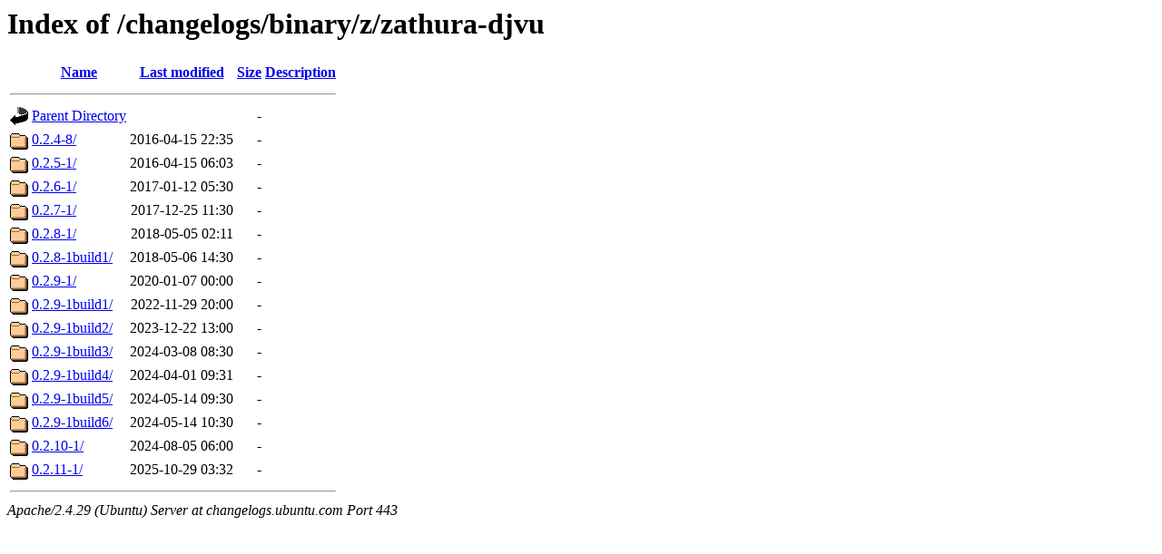

--- FILE ---
content_type: text/html;charset=UTF-8
request_url: https://changelogs.ubuntu.com/changelogs/binary/z/zathura-djvu/
body_size: 650
content:
<!DOCTYPE HTML PUBLIC "-//W3C//DTD HTML 3.2 Final//EN">
<html>
 <head>
  <title>Index of /changelogs/binary/z/zathura-djvu</title>
 </head>
 <body>
<h1>Index of /changelogs/binary/z/zathura-djvu</h1>
  <table>
   <tr><th valign="top"><img src="/icons/blank.gif" alt="[ICO]"></th><th><a href="?C=N;O=D">Name</a></th><th><a href="?C=M;O=A">Last modified</a></th><th><a href="?C=S;O=A">Size</a></th><th><a href="?C=D;O=A">Description</a></th></tr>
   <tr><th colspan="5"><hr></th></tr>
<tr><td valign="top"><img src="/icons/back.gif" alt="[PARENTDIR]"></td><td><a href="/changelogs/binary/z/">Parent Directory</a></td><td>&nbsp;</td><td align="right">  - </td><td>&nbsp;</td></tr>
<tr><td valign="top"><img src="/icons/folder.gif" alt="[DIR]"></td><td><a href="0.2.4-8/">0.2.4-8/</a></td><td align="right">2016-04-15 22:35  </td><td align="right">  - </td><td>&nbsp;</td></tr>
<tr><td valign="top"><img src="/icons/folder.gif" alt="[DIR]"></td><td><a href="0.2.5-1/">0.2.5-1/</a></td><td align="right">2016-04-15 06:03  </td><td align="right">  - </td><td>&nbsp;</td></tr>
<tr><td valign="top"><img src="/icons/folder.gif" alt="[DIR]"></td><td><a href="0.2.6-1/">0.2.6-1/</a></td><td align="right">2017-01-12 05:30  </td><td align="right">  - </td><td>&nbsp;</td></tr>
<tr><td valign="top"><img src="/icons/folder.gif" alt="[DIR]"></td><td><a href="0.2.7-1/">0.2.7-1/</a></td><td align="right">2017-12-25 11:30  </td><td align="right">  - </td><td>&nbsp;</td></tr>
<tr><td valign="top"><img src="/icons/folder.gif" alt="[DIR]"></td><td><a href="0.2.8-1/">0.2.8-1/</a></td><td align="right">2018-05-05 02:11  </td><td align="right">  - </td><td>&nbsp;</td></tr>
<tr><td valign="top"><img src="/icons/folder.gif" alt="[DIR]"></td><td><a href="0.2.8-1build1/">0.2.8-1build1/</a></td><td align="right">2018-05-06 14:30  </td><td align="right">  - </td><td>&nbsp;</td></tr>
<tr><td valign="top"><img src="/icons/folder.gif" alt="[DIR]"></td><td><a href="0.2.9-1/">0.2.9-1/</a></td><td align="right">2020-01-07 00:00  </td><td align="right">  - </td><td>&nbsp;</td></tr>
<tr><td valign="top"><img src="/icons/folder.gif" alt="[DIR]"></td><td><a href="0.2.9-1build1/">0.2.9-1build1/</a></td><td align="right">2022-11-29 20:00  </td><td align="right">  - </td><td>&nbsp;</td></tr>
<tr><td valign="top"><img src="/icons/folder.gif" alt="[DIR]"></td><td><a href="0.2.9-1build2/">0.2.9-1build2/</a></td><td align="right">2023-12-22 13:00  </td><td align="right">  - </td><td>&nbsp;</td></tr>
<tr><td valign="top"><img src="/icons/folder.gif" alt="[DIR]"></td><td><a href="0.2.9-1build3/">0.2.9-1build3/</a></td><td align="right">2024-03-08 08:30  </td><td align="right">  - </td><td>&nbsp;</td></tr>
<tr><td valign="top"><img src="/icons/folder.gif" alt="[DIR]"></td><td><a href="0.2.9-1build4/">0.2.9-1build4/</a></td><td align="right">2024-04-01 09:31  </td><td align="right">  - </td><td>&nbsp;</td></tr>
<tr><td valign="top"><img src="/icons/folder.gif" alt="[DIR]"></td><td><a href="0.2.9-1build5/">0.2.9-1build5/</a></td><td align="right">2024-05-14 09:30  </td><td align="right">  - </td><td>&nbsp;</td></tr>
<tr><td valign="top"><img src="/icons/folder.gif" alt="[DIR]"></td><td><a href="0.2.9-1build6/">0.2.9-1build6/</a></td><td align="right">2024-05-14 10:30  </td><td align="right">  - </td><td>&nbsp;</td></tr>
<tr><td valign="top"><img src="/icons/folder.gif" alt="[DIR]"></td><td><a href="0.2.10-1/">0.2.10-1/</a></td><td align="right">2024-08-05 06:00  </td><td align="right">  - </td><td>&nbsp;</td></tr>
<tr><td valign="top"><img src="/icons/folder.gif" alt="[DIR]"></td><td><a href="0.2.11-1/">0.2.11-1/</a></td><td align="right">2025-10-29 03:32  </td><td align="right">  - </td><td>&nbsp;</td></tr>
   <tr><th colspan="5"><hr></th></tr>
</table>
<address>Apache/2.4.29 (Ubuntu) Server at changelogs.ubuntu.com Port 443</address>
</body></html>
